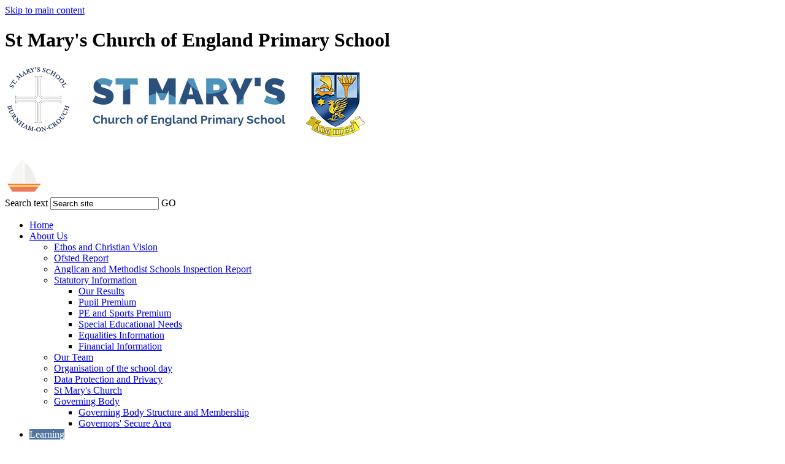

--- FILE ---
content_type: text/html
request_url: https://www.stmarysschoolburnham.org.uk/British-Values/
body_size: 5925
content:
<!-- from CSV -->
<!DOCTYPE html>
<html lang="en">
<head>
	<!--pageID 8205-->
	
        <META NAME="ROBOTS" CONTENT="NOINDEX, NOFOLLOW">
        <title>Sorry, this page is not available to view because it has not been enabled by the Administrator.</title>
	
	<link href="/admin/public/c_boxes_buttons.css" rel="stylesheet" type="text/css" />  
 <link href="/admin/public/c_boxes_buttons.css" rel="stylesheet" type="text/css" />  
 <link href="/inc/c.css" rel="stylesheet" type="text/css" media="screen" />

	<!-- Import IE8 and IE7 Stylesheets -->

	<!--[if lt IE 9]>
	  <script src="http://html5shiv.googlecode.com/svn/trunk/html5.js"></script>
	  <link href="/inc/c_IE8.css" rel="stylesheet" type="text/css" media="screen" />
	<![endif]-->
	<!--[if lt IE 8]>
	  <link href="/inc/c_IE7.css" rel="stylesheet" type="text/css" media="screen" />
	<![endif]-->

	<!-- Current position in navigation -->

	<style type="text/css">
		.nav li a#nav2202  					{color: #fff; text-decoration: none;background: #51769f;}
		#SideHeadingPages li a#subID8205		{background: #f7c61a; color: #FFF !important;}
		#SideHeadingPages li a#childID8205	{text-decoration:underline;}
		ul.SideList	li.sidelist_li				{display:none;}
		ul.SideList	li.PPID8205			{display:block; }

.awards {
    width: 100%;
    height: 100%;
    background: url(/i/design/awards.png) no-repeat;
    left: 185px;
    top: 140px;
}
	</style>

	<!-- Import jQuery -->

	<script type="text/javascript" src="https://ajax.googleapis.com/ajax/libs/jquery/1.8.3/jquery.min.js"></script>

	<!-- If using using Google Webfonts, link to the external CSS file here -->
	<link href='http://fonts.googleapis.com/css?family=Raleway:400,300,500,600,700,800,900,100,200' rel='stylesheet' type='text/css'>








</head>

<body class="body_8205">



<!-- Wrapper -->

<a href="#mainholder" class="skip-link">Skip to main content</a>

<div id="wrapper">

    <!-- Header -->

    <header>

        <div class="wrapper">

            <!-- Logobar -->

            <div id="logobar">
                <h1 class="hidden" title="Go to home page">St Mary's Church of England Primary School</h1>
                <!-- Title -->
                <h1><a href="/index.asp"><img alt="St Mary's Church of England Primary School" src="/i/design/St-Marys-Burnham.png" /></a></h1>
            </div>
            
             <div class="boat">
					<img src="/i/design/boat.png" alt="tugboat">
				</div>


            <!-- NavHolder -->
            
            <div id="navholder">

                <!-- Search Form -->

                <form name="FormSearch" method="post" action="/inc/Search/" id="FS">
                    <label for="search-field" class="hidden">Search text</label>
                    <input name="S" type="text" id="search-field" onfocus="resetsearch()" value="Search site" />
                    <label for="search-submit" class="hidden">GO</label>
                    <input type="image" id="search-submit" src="/i/design/bg_button_search.png" alt="Search this website" role="button">
                </form>

                <!-- Navigation -->

                <nav>
                    <ul id="dmenu" class="nav">
<li><a href="/index.asp" id="nav2200">Home</a>
</li><li><a href="/Vision-Aims-and-Values" id="nav2201">About Us</a>
<ul><li><a href="/Vision-Aims-and-Values">Ethos and Christian Vision</a>
</li><li><a href="/Ofsted-Report">Ofsted Report</a>
</li><li><a href="/Church-School-Inspection">Anglican and Methodist Schools Inspection Report</a>
</li><li><a href="http://stmarysschoolburnham.org.uk.213-171-204-221.greenschoolsonline.co.uk/Our-Results/" target="_blank">Statutory Information</a>
<ul><li><a href="/Our-Results">Our Results</a></li>
<li><a href="/Pupil-Premium">Pupil Premium</a></li>
<li><a href="/PE-and-Sports-premium">PE and Sports Premium</a></li>
<li><a href="/SEN-local-offer">Special Educational Needs</a></li>
<li><a href="/Equalities-Information">Equalities Information</a></li>
<li><a href="/Financial-Information">Financial Information</a></li>
</ul></li><li><a href="/Our-Team">Our Team</a>
</li><li><a href="/Organisation-of-the-school-day">Organisation of the school day</a>
</li><li><a href="/DataProtection">Data Protection and Privacy</a>
</li><li><a href="http://www.stmarysburnham.co.uk/" target="_blank">St Mary's Church</a>
</li><li><a href="/Governing-Body">Governing Body</a>
<ul><li><a href="/Governing-Body-Structure-and-Membership">Governing Body Structure and Membership</a></li>
<li><a href="/Governors-Secure-Area">Governors' Secure Area</a></li>
</ul></li></ul></li><li><a href="/Our-Curriculum-1" id="nav2202">Learning</a>
<ul><li><a href="/Our-Curriculum-1">Our Curriculum</a>
</li><li><a href="/Relationships-and-Sex-Education">Relationships and Sex Education</a>
</li><li><a href="/Phonics-and-Teaching-reading">Teaching Phonics, Reading and Writing</a>
</li><li><a href="/PE-Sports">PE/ Sports</a>
</li><li><a href="/International-Schools-work">International Schools Learning</a>
</li><li><a href="/Learning-Forum">School Council</a>
</li><li><a href="/OPAL-Programme">OPAL Programme</a>
</li></ul></li><li><a href="/Amber-Early-Years-Foundation-stage" id="nav2203">Class Pages</a>
<ul><li><a href="/Amber-Early-Years-Foundation-stage">Amber Class (Early Years Foundation Stage)</a>
</li><li><a href="/Diamond-Yr1">Diamond (Yr1)</a>
<ul><li><a href="/History">History</a></li>
<li><a href="/PSHE">PSHE</a></li>
<li><a href="/Odd-Socks-Day">Odd Socks Day</a></li>
</ul></li><li><a href="/Emerald-Yr2">Opal 2 (Yr3)</a>
</li><li><a href="/Diamond-Class-2-Yr1">Opal 1 (Yr3)</a>
</li><li><a href="/Opal-Yr3">Emerald (Yr2)</a>
</li><li><a href="/Ruby-Yr4">Ruby (Yr4)</a>
</li><li><a href="/Sapphire-Yr4-5">Sapphire (Yr5)</a>
</li><li><a href="/Topaz-Yr6">Topaz (Yr6)</a>
</li></ul></li><li><a href="/Attendance-Punctuality" id="nav2204">Well-being</a>
<ul><li><a href="/Medical-needs">Medical Conditions</a>
</li><li><a href="/Behaviour">Behaviour</a>
</li><li><a href="/Attendance-Punctuality">Attendance &amp; Punctuality</a>
</li><li><a href="/Safeguarding-Child-protection">Safeguarding &amp; Child Protection</a>
</li><li><a href="/E-Safety">Online Safety</a>
</li><li><a href="/Mental-Health">Mental Health</a>
</li></ul></li><li><a href="/How-to-apply-to-our-school" id="nav3465">Parents/Carers</a>
<ul><li><a href="/How-to-apply-to-our-school">Admissions Applications</a>
</li><li><a href="/Starting-at-our-school">Starting in Reception Class</a>
</li><li><a href="/Policies-1">Policies</a>
</li><li><a href="/Uniform">Uniform</a>
</li><li><a href="/Breakfast-club">Breakfast Club/Teatime Club out of hours care</a>
</li><li><a href="/School-Meals">School Meals</a>
</li><li><a href="/Communication-and-consultations-with-parents">Communication with Parents</a>
</li><li><a href="/Comments-or-Complaints">Comments or Complaints</a>
</li><li><a href="/Voluntary-Helpers">Voluntary Helpers</a>
</li><li><a href="/Extra-curricular-clubs-and-activities">Extra-curricular clubs and activities</a>
</li><li><a href="/School-Closure-Procedure">School Closure Procedure</a>
</li><li><a href="/Paddlers-PTFA">Paddlers - PTFA</a>
</li><li><a href="/Charging-and-remissions-Policy">Charging and Remissions</a>
</li><li><a href="/SEND-Information-for-Parents">SEND Information for Parents</a>
</li></ul></li><li><a href="/News" id="nav2205">News and Letters</a>
<ul><li><a href="/Calendar">Calendar</a>
<ul><li><a href="/Diary">Diary Listing</a></li>
</ul></li><li><a href="/School-term-and-Holiday-dates">School term and holiday dates</a>
</li><li><a href="/School-letters">School letters</a>
</li></ul></li><li><a href="/Policies-1" id="nav5437">Policies</a>
</li><li><a href="/Contact-Us" id="nav2206">Contact Us</a>
</li></ul>
                </nav>

            </div>

        </div>
    </header>




	<!-- Main Holder -->

	<div id="mainholder">
		<div class="wrapper-inside">
	
      <div class="Content1Column">
			
				<p>Sorry, this page is not available to view because it has not been enabled by the Administrator.</p>
			
      </div> <!--closing div for adding content1column if a message is displayed-->
		
        </div><!--wrapper-inside-->
	</div>
</div>

<!-- Footer -->

<footer>
	<div class="wrapper">
		
		
		
		<div><p id="credit">Primary School Website Design<br>
				by <a href="http://www.greenhouseschoolwebsites.co.uk" target="_blank">Greenhouse School Websites</a></p></div><!-- Contact Details -->
            
            
            <p>&copy;&nbsp;2026&nbsp;St Mary's Church of England Primary School<br>
	            Marsh Road, Burnham-on-Crouch, Essex, CM0 8LZ<br>
	            <a href="/legal/index.asp">Legal Information</a>
            </p>
            
            <p>Email: <a href="mailto:admin@st-marys-burnham.essex.sch.uk?subject=Enquiry%20from%20website">admin@st-marys-burnham.essex.sch.uk</a><br>
            Tel: 01621 782626
            </p>
            
            <div class="awards"><span>Awards</span></div>

		
		</div>
</footer>

<!-- Browser Detection -->
    <script type="text/javascript" src="/inc/js/browserblast.min.js"></script>
    <script type="text/javascript">
	browserBlast({
    devMode: false, // Show warning on all browsers for testing
    supportedIE: '8', // Supported IE version, warning will display on older browsers
    message: "Hey! Your browser is unsupported. Please upgrade for the best experience." // Set custom message
    });
    </script>
    
    
    <!-- Nivo Slider -->
    <script src="/inc/js/nivoslider.min.js" type="text/javascript"></script>
    <script type="text/javascript">
	$(window).load(function() {
    $('.nivoSlider').nivoSlider({
      effect: 'fade', 
      animSpeed: 500,
      pauseTime: 4000,
      controlNav: true,
      directionNav: true, 
      randomStart: true
    });
    });
    </script>
    
    
    <!-- DoubleTapToGo -->
    <script type="text/javascript" src="/inc/js/doubletaptogo.min.js"></script>
    <script type="text/javascript">

    // Reset site search form on focus

    function resetsearch () { $("#search-field").val(""); }

    $(document).ready(function() {

    // Check to see if there's anything in sidebar
    var cl = $('.ColumnLeft nav').length;
    var cr = $('.ColumnRight nav').length;

    // If sidebars are empty, change Content2Column to Content1Column
    if (cl == 0 && cr == 0) {
      // $('.Content2Column').attr('class','Content1Column');
      // $('.ColumnLeft, .ColumnRight').hide();
    }
        
    // Add parent class to 2nd level links with children

    $("#dmenu li li a").each(function() {
      if ($(this).next().length > 0) { 
        $(this).addClass("parent"); 
      };
    });

    // Add doubleTapToGo to navigation links

    $("#dmenu li:has(ul)").doubleTapToGo(); /* touch device menus */

    });

    </script>



<!-- reload on orientation or size change -->
<script type="text/javascript">
    window.onorientationchange = function() { 
        var orientation = window.orientation; 
            switch(orientation) { 
                case 0:
                case 90:
                // case -90: window.location.reload(); 
                break; } 
    };
</script><!--end orientation code-->

<!-- expanding code-->
<script type="text/javascript">
$(document).ready(function() {
    $('h4').each(function(){ 
        $(this).nextUntil("h4, h5").wrapAll('<div class="answer" />');
        $(this).addClass('question');
        $(this).addClass('closed');
        $(this).css('cursor','pointer');
    });
    $('.answer').hide(); /* hide all the answers */
    $('h4.question').click(function(){
        $(this).next().toggle();
        $(this).toggleClass('closed');
        $(this).toggleClass('open');
    });
});
</script>
<!--end expanding code-->







 <script type="text/javascript" charset="UTF-8" src="/admin/public/cookies.js"></script>

 <script type="text/javascript" charset="UTF-8" src="/admin/public/cookies.js"></script>


<!-- hide sidebars if empty -->
<script type="text/javascript">
	var cleft = $.trim($('.ColumnLeft').text()).length;
	var cright = $.trim($('.ColumnRight').text()).length;
	// If sidebars are empty, change Content2Column to Content1Column
	if (cleft < 4 && cright < 4) {
	  $('.Content2Column').attr('class','Content1Column');
	  $('.ColumnLeft, .ColumnRight').hide();	}
	if (cleft > 4 && cright < 4) {
	  $('.Content3Column').attr('class','Content2Column');
	  $('.ColumnRight').hide();	}
	if (cleft < 4 && cright > 4) {
	  $('.Content3Column').attr('class','Content2Column');
	  $('.ColumnLeft').hide();	}
</script>
<!--end sidebar hide -->



<script type="text/javascript">	
	//// add tableborder class on small displays
	if ($(window).width() < 960) {
		$('table').each(function() {
			if ($(this).prop('scrollWidth') > $(this).width() ) {
				$(this).wrap("<div class='js-scrollable'></div>");
				if (!$(this).attr('class') || !$(this).attr('class').length) $(this).addClass('tableborder')
				new ScrollHint('.js-scrollable');
				}						
			})
	}
	
	if ($(window).width() < 500) {
		var MobileImage = $('#mainholder img');
			MobileImage.each(function () {
				var that = $(this);
				if (that.width() > 200) {
					that.addClass('imagefullwidth');
				}
			})
	}
	
	$( window ).resize(function() {
			$('table').each(function() {
					if (!$(this).attr('class') || !$(this).attr('class').length) $(this).addClass('tableborder')
				})
	});
	//$('table').click(function () {
		//$(".scroll-hint-icon'").hide();
		//});

	// block search from submitting if empty		
	document.getElementById("FS").onsubmit = function () {
		if (!document.getElementById("search-field").value) {
			 document.getElementById("search-field").placeholder='Enter search text';
			return false;
		}
	else {
		document.getElementById("search-submit").disabled = true;
				return true;
		}
	}

// add alt tags to .backstretch images
document.addEventListener('DOMContentLoaded', function () {
function addAltTags() {
const altImages = document.querySelectorAll('.backstretch img');
altImages.forEach(function (img) {if (!img.hasAttribute('alt') || img.getAttribute('alt').trim() === '') {img.setAttribute('alt', 'A photo from St Marys Church of England Primary School');}});}
addAltTags();
const altObserver = new MutationObserver(addAltTags);
altObserver.observe(document.querySelector('.backstretch'), {childList: true,subtree: true});
});
</script> 


<!-- inline modal code -->
	<link rel="stylesheet" href="/admin/inc/FrontEndFiles/modal/gswMultiModal.css">
	<script src="/admin/inc/FrontEndFiles/modal/gswMultiModal.js"></script>
<!-- end modal code -->


<!-- Stats -->



</body>
</html>
